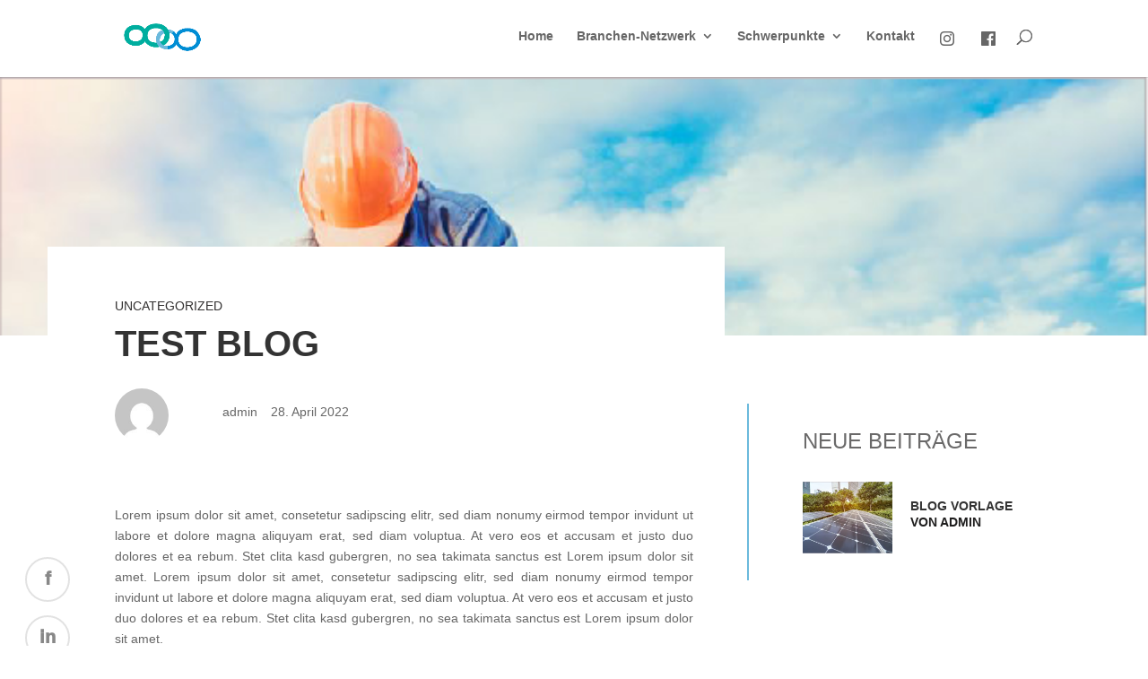

--- FILE ---
content_type: text/css
request_url: https://www.logassist.de/wp-content/et-cache/363/et-core-unified-deferred-363.min.css?ver=1767269582
body_size: 630
content:
.et_pb_fullwidth_image_0{max-height:40vh}.et_pb_section_1.et_pb_section{padding-top:0px}.et_pb_column_0:before{content:'';background:#fff;height:140px;width:calc(100% + 100px);position:absolute;display:block;margin-left:-75px;margin-top:-125px}.et_pb_text_0{margin-top:-70px!important;margin-bottom:10px!important}.et_pb_text_1 h1{font-weight:700;text-transform:uppercase;font-size:40px}.et_pb_image_0 .et_pb_image_wrap{border-radius:568px 568px 568px 568px;overflow:hidden}.et_pb_image_0{float:left;height:60px;width:60px;margin-right:60px;margin-top:20px;margin-bottom:20px!important;text-align:left;margin-left:0}.et_pb_text_2{float:left;margin-top:35px;margin-right:15px}.et_pb_text_3{margin-top:35px}.et_pb_text_4{margin-top:50px!important}.et_pb_blog_0 .et_pb_post .entry-title a,.et_pb_blog_0 .not-found-title{font-weight:700!important;text-transform:uppercase!important}.et_pb_blog_0 .et_pb_post .entry-title,.et_pb_blog_0 .not-found-title{font-size:14px!important}.et_pb_blog_0 .et_pb_post .post-meta,.et_pb_blog_0 .et_pb_post .post-meta a,#left-area .et_pb_blog_0 .et_pb_post .post-meta,#left-area .et_pb_blog_0 .et_pb_post .post-meta a{font-weight:700;text-transform:uppercase;font-size:14px;color:#1f1e1e!important}.et_pb_blog_0{margin-top:50px!important;border-left:solid 2px #6bb9dc;padding:30px 0px 30px 60px}.et_pb_blog_0:before{content:'Neue Beiträge';color:#6a6969;text-transform:uppercase;font-size:24px}.et_pb_blog_0 .entry-title{padding-top:20px;padding-bottom:0}.et_pb_blog_0 .entry-featured-image-url img{width:100px;float:left;margin-right:20px;object-fit:cover;height:80px}.et_pb_section_2{width:100%}.et_pb_section_2.et_pb_section{background-color:RGBA(255,255,255,0)!important}.et_pb_row_1,body #page-container .et-db #et-boc .et-l .et_pb_row_1.et_pb_row,body.et_pb_pagebuilder_layout.single #page-container #et-boc .et-l .et_pb_row_1.et_pb_row,body.et_pb_pagebuilder_layout.single.et_full_width_page #page-container #et-boc .et-l .et_pb_row_1.et_pb_row{width:100%;max-width:100%}.et_pb_row_1{width:100%!important}.et_pb_gallery_0.et_pb_gallery .et_pb_gallery_item{margin:0!important;width:33.3333%!important;clear:none!important}.et_pb_column_0{padding-right:10px}.et_pb_column_1{padding-left:50px;width:36%!important}@media only screen and (min-width:981px){.et_pb_column_0{width:64%!important}}@media only screen and (max-width:980px){.et_pb_column_0{width:60%!important}.et_pb_image_0 .et_pb_image_wrap img{width:auto}}@media only screen and (max-width:767px){.et_pb_column_0{width:60%!important}.et_pb_image_0 .et_pb_image_wrap img{width:auto}}